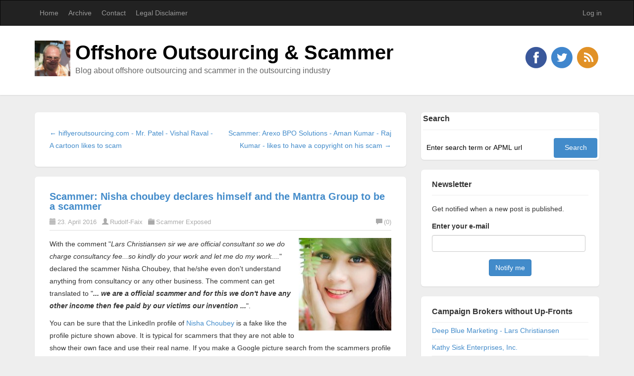

--- FILE ---
content_type: text/html; charset=utf-8
request_url: https://blog.wwpa.com/post/scammer-nisha-choubey-declares-himself-and-the-mantra-group-to-be-a-scammer
body_size: 17287
content:

<!DOCTYPE html>
<html lang="en">
<head><meta http-equiv="content-type" content="text/html; charset=utf-8" />
	<link rel="contents" title="Archive" href="/archive" />
	<link rel="start" title="Offshore Outsourcing & Scammer" href="/" />
	<link type="application/rsd+xml" rel="edituri" title="RSD" href="https://blog.wwpa.com/rsd.axd" />
	<link type="application/rdf+xml" rel="meta" title="SIOC" href="https://blog.wwpa.com/sioc.axd" />
	<link type="application/apml+xml" rel="meta" title="APML" href="https://blog.wwpa.com/apml.axd" />
	<link type="application/rdf+xml" rel="meta" title="FOAF" href="https://blog.wwpa.com/foaf.axd" />
	<link type="application/rss+xml" rel="alternate" title="Offshore Outsourcing & Scammer" href="http://feeds.feedburner.com/RudolfFaix" />
	<link type="application/opensearchdescription+xml" rel="search" title="Offshore Outsourcing & Scammer" href="https://blog.wwpa.com/opensearch.axd" />
	<link href="/Content/Auto/Global.css" rel="stylesheet" type="text/css" /><meta name="viewport" content="width=device-width, initial-scale=1.0, maximum-scale=1.0, user-scalable=no" /><link href="../Custom/Themes/Standard-2015/css/bootstrap.min.css" rel="stylesheet" /><link href="../Custom/Themes/Standard-2015/css/main.css" rel="stylesheet" /><link href="../Custom/Themes/Standard-2015/css/responsive.css" rel="stylesheet" />
    <!-- HTML5 Shim and Respond.js IE8 support of HTML5 elements and media queries -->
    <!-- WARNING: Respond.js doesn't work if you view the page via file:// -->
    <!--[if lt IE 9]>
        <script src="https://oss.maxcdn.com/libs/html5shiv/3.7.0/html5shiv.js"></script>
        <script src="https://oss.maxcdn.com/libs/respond.js/1.3.0/respond.min.js"></script>
    <![endif]-->
    <link rel="shortcut icon" href="../Content/images/blog/blogengine.ico" type="image/x-icon" /><link href="../scripts/syntaxhighlighter/styles/shCore.css" rel="stylesheet" type="text/css" /><link href="../scripts/syntaxhighlighter/styles/shThemeDefault.css" rel="stylesheet" type="text/css" />
	<script type="text/javascript" src="/en.res.axd"></script>
	<script type="text/javascript" src="/Scripts/Auto/01-jquery-1.9.1.min.js"></script>
	<script type="text/javascript" src="/Scripts/Auto/02-jquery.cookie.js"></script>
	<script type="text/javascript" src="/Scripts/Auto/04-jquery-jtemplates.js"></script>
	<script type="text/javascript" src="/Scripts/Auto/05-json2.min.js"></script>
	<script type="text/javascript" src="/Scripts/Auto/blog.js"></script>
    <script type="text/javascript" src="/scripts/syntaxhighlighter/scripts/XRegExp.js"></script>
    <script type="text/javascript" src="/scripts/syntaxhighlighter/scripts/shCore.js"></script>
    <script type="text/javascript" src="/scripts/syntaxhighlighter/scripts/shAutoloader.js"></script>
    <script type="text/javascript" src="/scripts/syntaxhighlighter/shActivator.js"></script>
    
	<meta name="keywords" content="Nisha choubey,Mantra Group,Scam,Scammer,Advertising,Ambuj Mehta,BlessMantra Infotech,Call Center,Consultancy Fee,Consultant,Fake,India,Job,LinkedIn,mantragroups.co,Outsourcing,Provider,Tech Support,VoIP" />
	<meta name="description" content="Offshore Outsourcing &amp; Scammer - Blog about offshore outsourcing and scammer in the outsourcing industry - With the comment &quot;Lars Christiansen sir we are official consultant so we do charge consultancy fee...so kindly do your work and let me do my work....&quot; declared the scammer Nisha Choubey, that he/she even don&#39;t understand anything from consultancy or any other business. The comment can get translated to &quot;... we are a official scammer and for this we don&#39;t have any other income then fee paid by our victims our invention ...&quot;." />
	<meta name="author" content="Rudolf Faix " />
<link rel="last" title="Scammer: ippi.com - WORLDLINE COMMUNICATION - Stéphane Haddad" href="/post/scammer-ippi-com-worldline-communication-stephane-haddad" />
<link rel="first" title="How to identify scammer by using free tools from the Internet" href="/post/how-to-identify-scammer-by-using-free-tools-from-the-internet" />
<link type="application/rss+xml" rel="alternate" title="Scammer: Nisha choubey declares himself and the Mantra Group to be a scammer (RSS)" href="/post/feed/scammer-nisha-choubey-declares-himself-and-the-mantra-group-to-be-a-scammer?format=ATOM" />
<link type="application/rss+xml" rel="alternate" title="Scammer: Nisha choubey declares himself and the Mantra Group to be a scammer (ATOM)" href="/post/feed/scammer-nisha-choubey-declares-himself-and-the-mantra-group-to-be-a-scammer?format=ATOM" />
<!-- Start custom code -->
<link href="/favicon.ico" rel="icon" type="image/x-icon" />
<!-- End custom code -->
<title>
	Scammer: Nisha choubey declares himself and the Mantra Group to be a scammer
</title></head>
<body class="ltr">
    <form method="post" action="/post/scammer-nisha-choubey-declares-himself-and-the-mantra-group-to-be-a-scammer" onsubmit="javascript:return WebForm_OnSubmit();" id="aspnetForm">
<div class="aspNetHidden">
<input type="hidden" name="__EVENTTARGET" id="__EVENTTARGET" value="" />
<input type="hidden" name="__EVENTARGUMENT" id="__EVENTARGUMENT" value="" />
<input type="hidden" name="__VIEWSTATE" id="__VIEWSTATE" value="DB3sXcSUN+k1uk6debo2/ptrShG4NDYZsCC1glGouD860jkrfzzIhx49Zcr++ANb0CS/2wkMydON8R6lLtQUwfsl13LMuTj2OpcoAmVoJGiwjwq85aDs3Zm1Ak9e1lnQJBmSFBhHcku2xhbOapUOwNxlXvMUtYlf+CvaTCNzzTcq+KE2WS9qbHbmr/klrgXKn7SyqpKQmkjLVw3jWkMkMWCKzeNMTAIemyYJKlpcpkwUpNIZ6uNWPuJMGZKwxEM+mNaecQxIVjELY/mBxn+LWpXMW908R+jzoNKEuRjF9Q4whVnBTpfIJgAQa6vkaHEsEAmvsA5IzHFt4XBpyWm20hHxqU0rOjSjMHYD4+jzMkJhqima7jrKYvAmeVtlFW2eC6eP/xQoOBSk9jwkpLXFdUp2S08SrPp2dUN1lDy6GP8t4uD5hpWQy+5sN2ZyZLc+7BjLRw==" />
</div>

<script type="text/javascript">
//<![CDATA[
var theForm = document.forms['aspnetForm'];
if (!theForm) {
    theForm = document.aspnetForm;
}
function __doPostBack(eventTarget, eventArgument) {
    if (!theForm.onsubmit || (theForm.onsubmit() != false)) {
        theForm.__EVENTTARGET.value = eventTarget;
        theForm.__EVENTARGUMENT.value = eventArgument;
        theForm.submit();
    }
}
//]]>
</script>


<script src="/WebResource.axd?d=pynGkmcFUV13He1Qd6_TZKFmBG-AUY7YwSX-Eh_-So8UKa0fIVRDpGlQdJn4r3q4SNLVEw2&amp;t=638286151360000000" type="text/javascript"></script>


<script src="/Scripts/jquery-2.1.4.js" type="text/javascript"></script>
<script src="/WebResource.axd?d=x2nkrMJGXkMELz33nwnakCtZ34Mn6eBLBMlvZVv4Wb4Oh2imzvaEcSb41UN__ZKr_-NEfxOm8xbKr0mL-Fcwb5JstEM1&amp;t=638286151360000000" type="text/javascript"></script>
<script type="text/javascript">
//<![CDATA[
function WebForm_OnSubmit() {
if (typeof(ValidatorOnSubmit) == "function" && ValidatorOnSubmit() == false) return false;
return true;
}
//]]>
</script>

        <header class="header">
            <div class="navbar navbar-inverse" role="navigation">
                <div class="container">
                    <div class="navbar-header">
                        <button type="button" class="navbar-toggle" data-toggle="collapse" data-target=".navbar-collapse">
                            <span class="sr-only">Toggle navigation</span>
                            <span class="icon-bar"></span>
                            <span class="icon-bar"></span>
                            <span class="icon-bar"></span>
                        </button>
                    </div>
                    <div class="navbar-collapse collapse">
                        <ul class="nav navbar-nav ">
                            <li><a href="https://blog.wwpa.com/">Home</a></li>
                            <li><a href="https://blog.wwpa.com/archive">Archive</a></li>
                            <li><a href="https://blog.wwpa.com/contact">Contact</a></li>
                            
                            <li class="page-menu clearfix">
                                <a href="/page/legal-disclaimer" class="pull-left dropdown-m">Legal Disclaimer </a>
                                </li>
                            
                        </ul>
                        <ul class="nav navbar-nav navbar-right">
                            <li><a href="/Account/login.aspx" id="ctl00_aLogin">Log in</a></li>
                        </ul>
                    </div>
                </div>
            </div>
            <div class="title-wrapper">
                <div class="container">
                    <img src="https://blog.wwpa.com/Custom/Themes/Standard-2015/images/logo.png" class="pull-left logo" alt="Offshore Outsourcing & Scammer" />
                    <hgroup class="pull-left">
                        <h1><a href="https://blog.wwpa.com/">Offshore Outsourcing & Scammer</a></h1>
                        <h3>Blog about offshore outsourcing and scammer in the outsourcing industry</h3>
                    </hgroup>
                    <div id="social-icons" class="pull-right social-icon">
                        <a href="https://facebook.com/Rudolf.Faix">
                            <img src="../Custom/Themes/Standard-2015/images/facebook.png" />
                        </a>
                        <a href="https://twitter.com/FaixRudolf">
                            <img src="../Custom/Themes/Standard-2015/images/twitter.png" />
                        </a>
                        <a href="https://plus.google.com/">
                            <img src="../Custom/Themes/Standard-2015/images/googleplus.png" />
                        </a>
                        <a href="http://feeds.feedburner.com/RudolfFaix">
                            <img src="../Custom/Themes/Standard-2015/images/rss.png" />
                        </a>
                    </div>
                </div>
            </div>
        </header>
        <section class="container">
            <div class="row">
                <section class="col-md-8 content-wrapper">
                    
                    
  
  

  
<div id="postnavigation" class="navigation-posts well-global">
    <div class="row">
        <div class="col-sm-6 text-left next-post">
            
            <a href="/post/hiflyeroutsourcing-com-mr-patel-vishal-raval-a-cartoon-likes-to-scam" class="nav-next"> &larr; hiflyeroutsourcing.com - Mr. Patel - Vishal Raval - A cartoon likes to scam </a>
             
        </div>   
                  
        <div class="col-sm-6 text-right prev-post">
            
            <a href="/post/Scammer-Arexo-BPO-Solutions-Aman-Kumar-Raj-Kumar-likes-to-have-a-copyright-on-his-scam" class="nav-prev">Scammer: Arexo BPO Solutions - Aman Kumar - Raj Kumar - likes to have a copyright on his scam &rarr;</a>
             
        </div>
    </div>
</div>

 
  
<article class="post" id="post0">
    <header class="post-header">
        <h2 class="post-title">
            <a href="/post/scammer-nisha-choubey-declares-himself-and-the-mantra-group-to-be-a-scammer">Scammer: Nisha choubey declares himself and the Mantra Group to be a scammer</a>
        </h2>
        <div class="post-info clearfix">
            <span class="post-date"><i class="glyphicon glyphicon-calendar"></i>23. April 2016</span>
            <span class="post-author"><i class="glyphicon glyphicon-user"></i><a href="https://blog.wwpa.com/author/Rudolf-Faix">Rudolf-Faix</a></span>
            <span class="post-category"><i class="glyphicon glyphicon-folder-close"></i><a href="/category/Scammer-Exposed">Scammer Exposed</a></span>
            <a rel="nofollow" class="pull-right post-comment-link" href="/post/scammer-nisha-choubey-declares-himself-and-the-mantra-group-to-be-a-scammer#comment"><i class="glyphicon glyphicon-comment"></i>(0)</a>
        </div>
    </header>
    <section class="post-body text">
        <p><a title="LinkedIn profile from the scammer Nisha choubey - HR Manager &amp; BDM at Mantra Group" href="https://in.linkedin.com/in/nisha-choubey-584b04112" target="_blank"><img style="float: right;" src="/image.axd?picture=/2016/04/Nisha choubey.jpg" alt="" /></a>With the comment "<em>Lars Christiansen sir we are official consultant so we do charge consultancy fee...so kindly do your work and let me do my work....</em>" declared the scammer Nisha Choubey, that he/she even don't understand anything from consultancy or any other business. The comment can get translated to "<strong><em>... we are a official scammer and for this we don't have any other income then fee paid by our victims our invention ...</em></strong>".</p>
<p>You can be sure that the LinkedIn profile of <a title="LinkedIn profile from the scammer Nisha Choubey" href="https://in.linkedin.com/in/nisha-choubey-584b04112" target="_blank">Nisha Choubey</a> is a fake like the profile picture shown above. It is typical for scammers that they are not able to show their own face and use their real name. If you make a Google picture search from the scammers profile picture you'll get 7,940 results. One of these search results brings you to the page of Cute Japanese Girls images. Does anybody believe that a Japanese girl has relocated to India? So why shall be the LinkedIn profile from <a title="Fake LinkedIn profile from a scammer" href="https://in.linkedin.com/in/nisha-choubey-584b04112" target="_blank">Nisha Choubey</a> contain any true information? The only true information in the profile is that the profile has it's source in India because the link to the profile has the country code from India included: <a class="view-public-profile" href="https://in.linkedin.com/in/nisha-choubey-584b04112" target="_blank">https://<strong>in</strong>.linkedin.com/in/nisha-choubey-584b04112</a>.</p>
<p>A Google search of the provided phone number returns the first usage in advertising from December 2015. Voicetrading, an European VoIP provider, lists the phone number +91-7573037289 as <em>India Mobile Vodafone Jammu and Kashmir</em>. The phone number gets used in olx.in, jobz.in, ahmedabad.locanto.in and in.tixuz.com for advertising for the area of Ahmedabad. Why should a company or a group of company use a prepaid mobile phone number from an area which is around 1,200 km away?</p>
<p>Further gets only a free email address from gmail and a Skype contact provided. Does anyone believe that a real company likes to destroy their own reputation by not providing any real and verifiable information about themselves? Does anyone think that any company from Australia, Europe or U.S. will hire such a kind of company, which provides nothing else than fake offers like the following one from <a title="Scam offer from Nisha Choubey found at LinkedIn" href="https://www.linkedin.com/hp/update/6126682653383995392" target="_blank">LinkedIn</a>:</p>
<blockquote>Start your own Center....!!!<br /> USA TECH SUPPORT INBOUND CAMPAIGN<br /> Fixed Payout:- 8$/hour/agent<br /> Working Days:- 5 Days<br /> Direct sign up with end client.<br /> Reference Center provided.<br /> Consultancy:- Applicable<br /> Note:- ITS NOT A JOB OPENING.<br />+91-7573037289 For more:-nisha.mantragroup@gmail.com Skype:- nisha.choubey29</blockquote>
<p>The scam from the above offer gets already found in the sentence "<em>Consultancy:- Applicable</em>". An outsourcing client, which cannot pay their hired consultants will not be able to pay their other staff too. For this reason already will not one company from the traditional outsourcing countries hire such a scammer ("consultant"). The reputation of the outsourcing company will get ruined by hiring any consultant from abroad - especially from a low wage country.</p>
<p>The whole advertisement above is showing that the scammer see no chance to earns something from center owners with experience and is searching for this reason for newcomers without any experience. This fact is only an additional warning signal. If there would be some possibility to earn something than the scammer will do the job by himself or creating fast a center and hire some call center agents like he has done it by the advertising at olx.in with the advertisement "<a href="https://www.olx.in/item/required-telecaller-in-matra-group-of-comapny-ID120kVd.html" target="_blank">Required Telecaller in Matra group of Comapny</a>".</p>
<p>If you take a look at the, I think invented, profile from <a title="LinkedIn profile from the Scammer Nisha Choubey" href="https://in.linkedin.com/in/nisha-choubey-584b04112" target="_blank">Nisha Choubey at LinkedIn</a> (<a title="LinkedIn profile from the scammer Nisha Choubey .pdf-version" href="https://www.dropbox.com/s/xzu0stouvework1/Nisha%20choubey%20-%20LinkedIn.pdf?dl=0" target="_blank">.pdf</a>), then you can get it by yourself that Nisha Choubey is never a HR (Human Resource) manager, because he make the big mistakes in his profile which are showing that he has been even too stupid for cleaning the floors at some companies during the time he has been working at Absotherm Facility Management or Satva Healthcare. The profile has exact the failures at which real human resource managers are looking at.</p>
<p>Such fake profiles where you even don't know if your communication partner is a female or a male are mostly found from India. Scammers need to hide their identity as much as possible. For this reason they cannot provide any real information about themselves. Scammers are even too lazy to use their own brain. I think we have here the same scammer like I have reported already at <a title="Scammer: BlessMantra Infotech Pvt. Ltd. - mantragroups.co - Ambuj Mehta" href="/post/scammer-blessmantra-infotech-pvt-ltd-mantragroups-co-ambuj-mehta" target="_blank">Scammer: BlessMantra Infotech Pvt. Ltd. - mantragroups.co - Ambuj Mehta</a>.</p>
<p>All these, which are not doing some action against such scammers, are tolerating their sham business and are not better than the scammer itself. For the case that some real business exists in India these business people let throw their own reputation down from the scammer. It is a pity for them, but they are guilty by themselves.</p>
<p>&nbsp;</p>
    </section>

    
    <footer class="post-footer">
        <div class="post-tags">
            Tags : <a href="https://blog.wwpa.com/?tag=Nisha+choubey" rel="tag">Nisha choubey</a>, <a href="https://blog.wwpa.com/?tag=Mantra+Group" rel="tag">Mantra Group</a>, <a href="https://blog.wwpa.com/?tag=Scam" rel="tag">Scam</a>, <a href="https://blog.wwpa.com/?tag=Scammer" rel="tag">Scammer</a>, <a href="https://blog.wwpa.com/?tag=Advertising" rel="tag">Advertising</a>, <a href="https://blog.wwpa.com/?tag=Ambuj+Mehta" rel="tag">Ambuj Mehta</a>, <a href="https://blog.wwpa.com/?tag=BlessMantra+Infotech" rel="tag">BlessMantra Infotech</a>, <a href="https://blog.wwpa.com/?tag=Call+Center" rel="tag">Call Center</a>, <a href="https://blog.wwpa.com/?tag=Consultancy+Fee" rel="tag">Consultancy Fee</a>, <a href="https://blog.wwpa.com/?tag=Consultant" rel="tag">Consultant</a>, <a href="https://blog.wwpa.com/?tag=Fake" rel="tag">Fake</a>, <a href="https://blog.wwpa.com/?tag=India" rel="tag">India</a>, <a href="https://blog.wwpa.com/?tag=Job" rel="tag">Job</a>, <a href="https://blog.wwpa.com/?tag=LinkedIn" rel="tag">LinkedIn</a>, <a href="https://blog.wwpa.com/?tag=mantragroups.co" rel="tag">mantragroups.co</a>, <a href="https://blog.wwpa.com/?tag=Outsourcing" rel="tag">Outsourcing</a>, <a href="https://blog.wwpa.com/?tag=Provider" rel="tag">Provider</a>, <a href="https://blog.wwpa.com/?tag=Tech+Support" rel="tag">Tech Support</a>, <a href="https://blog.wwpa.com/?tag=VoIP" rel="tag">VoIP</a>
        </div>
        <div class="post-rating">
            <div class="ratingcontainer" style="visibility:hidden">f1448268-67bc-4f6f-acca-ab4cca0b873b|1|5.0|27604f05-86ad-47ef-9e05-950bb762570c</div>
        </div>
     
    </footer>

    
</article>


  
<div id="relatedPosts" class="related-posts well-global">
    <h3 class="well-global-title">Related posts</h3>
    <ul class="list-unstyled">
        
        <li><a href="/post/scammer-nisha-choubey-declares-himself-and-the-mantra-group-to-be-a-scammer">Scammer: Nisha choubey declares himself and the Mantra Group to be a scammer</a>
            <div><small class="text-muted">With the comment "Lars Christiansen sir we are official consultant so we do charge consultancy fee.....</small></div>
        </li>
        
        <li><a href="/post/scammer-blessmantra-infotech-pvt-ltd-mantragroups-co-ambuj-mehta">Scammer: BlessMantra Infotech Pvt. Ltd. - mantragroups.co - Ambuj Mehta</a>
            <div><small class="text-muted">Another scammer, which likes to get rich fast by cheating others, is BlessMantra Infotech Pvt. Ltd.</small></div>
        </li>
        
        <li><a href="/post/facebook-group-usa-business-opportunity-marketing-the-group-of-the-scammers">Facebook group "USA Business Opportunity Marketing" the group of the SCAMMERS</a>
            <div><small class="text-muted">After verifying a few postings in the group "USA Business opportunity Marketing" scamdaviser.com and</small></div>
        </li>
        
    </ul>
</div>

  
  
    <rdf:RDF xmlns:rdf="http://www.w3.org/1999/02/22-rdf-syntax-ns#" xmlns:dc="http://purl.org/dc/elements/1.1/" xmlns:trackback="http://madskills.com/public/xml/rss/module/trackback/">
      <rdf:Description rdf:about="https://blog.wwpa.com/post/scammer-nisha-choubey-declares-himself-and-the-mantra-group-to-be-a-scammer" dc:identifier="https://blog.wwpa.com/post/scammer-nisha-choubey-declares-himself-and-the-mantra-group-to-be-a-scammer" dc:title="Scammer: Nisha choubey declares himself and the Mantra Group to be a scammer" trackback:ping="https://blog.wwpa.com/trackback.axd?id=f1448268-67bc-4f6f-acca-ab4cca0b873b" />
    </rdf:RDF>
  
  
  
  
  

<div class="well-global">
    

    <div id="commentlist" style="display: block">
            
    </div>
</div>





<script type="text/javascript">
    function toggle_visibility(id, id2) {
        var e = document.getElementById(id);
        var h = document.getElementById(id2);
        if (e.style.display == 'block') {
            e.style.display = 'none';
            h.innerHTML = "+";
        }
        else {
            e.style.display = 'block';
            h.innerHTML = "-";
        }
    }
</script>

<span id="ctl00_cphBody_ucCommentList_lbCommentsDisabled" class="lbl-CommentsDisabled">Comments are closed</span>

    
                </section>
                <aside class="col-md-4 sidebar-wrapper">
                    <div id="widgetzone_be_WIDGET_ZONE" class="widgetzone">
<div class="widget search" id="widgetd81c5ae3-e57e-4374-a539-5cdee45e639f">
    
    <h4 class="widget-header">
        Search
        <span class="pull-right"></span>
    </h4>
    
    <div class="widget-content">
        <div id="searchbox">
<label for="txt-d81c5ae3-e57e-4374-a539-5cdee45e639f" style="display:none">Search</label><input type="text" value="Enter search term or APML url" id="txt-d81c5ae3-e57e-4374-a539-5cdee45e639f" onkeypress="if(event.keyCode==13) return BlogEngine.search('/','txt-d81c5ae3-e57e-4374-a539-5cdee45e639f')" onfocus="BlogEngine.searchClear('Enter search term or APML url','txt-d81c5ae3-e57e-4374-a539-5cdee45e639f')" onblur="BlogEngine.searchClear('Enter search term or APML url','txt-d81c5ae3-e57e-4374-a539-5cdee45e639f')" /><input type="button" value="Search" id="searchbutton" onclick="BlogEngine.search('/','txt-d81c5ae3-e57e-4374-a539-5cdee45e639f');" onkeypress="BlogEngine.search('/','txt-d81c5ae3-e57e-4374-a539-5cdee45e639f');" /></div>

    </div>
</div>

<div class="widget newsletter" id="widget9ea05b33-bc03-4416-8740-636c32625618">
    
    <h4 class="widget-header">
        Newsletter
        <span class="pull-right"></span>
    </h4>
    
    <div class="widget-content">
        

<div id="newsletterform">
  <p>Get notified when a new post is published.</p>

  <label for="ctl00_widgetContainer9ea05b33bc0344168740636c32625618_9ea05b33bc0344168740636c32625618_txtEmail" style="font-weight:bold">Enter your e-mail</label><br />
  <input name="ctl00$widgetContainer9ea05b33bc0344168740636c32625618$9ea05b33bc0344168740636c32625618$txtEmail" type="text" id="ctl00_widgetContainer9ea05b33bc0344168740636c32625618_9ea05b33bc0344168740636c32625618_txtEmail" class="form-control" style="width:98%;" />
  <span data-val-controltovalidate="ctl00_widgetContainer9ea05b33bc0344168740636c32625618_9ea05b33bc0344168740636c32625618_txtEmail" data-val-errormessage="Please enter an e-mail address" data-val-display="Dynamic" data-val-validationGroup="newsletter" id="ctl00_widgetContainer9ea05b33bc0344168740636c32625618_9ea05b33bc0344168740636c32625618_ctl00" data-val="true" data-val-evaluationfunction="RequiredFieldValidatorEvaluateIsValid" data-val-initialvalue="" style="display:none;">Please enter an e-mail address</span>
    
  <span data-val-controltovalidate="ctl00_widgetContainer9ea05b33bc0344168740636c32625618_9ea05b33bc0344168740636c32625618_txtEmail" data-val-errormessage="Please enter a valid e-mail" data-val-display="Dynamic" data-val-validationGroup="newsletter" id="ctl00_widgetContainer9ea05b33bc0344168740636c32625618_9ea05b33bc0344168740636c32625618_ctl01" data-val="true" data-val-evaluationfunction="RegularExpressionValidatorEvaluateIsValid" data-val-validationexpression="\w+([-+.&#39;]\w+)*@\w+([-.]\w+)*\.\w+([-.]\w+)*" style="display:none;">Please enter a valid e-mail</span>
    
  <div style="text-align:center">
    <input type="submit" name="ctl00$widgetContainer9ea05b33bc0344168740636c32625618$9ea05b33bc0344168740636c32625618$btnSave" value="Notify me" onclick="return beginAddEmail();WebForm_DoPostBackWithOptions(new WebForm_PostBackOptions(&quot;ctl00$widgetContainer9ea05b33bc0344168740636c32625618$9ea05b33bc0344168740636c32625618$btnSave&quot;, &quot;&quot;, true, &quot;newsletter&quot;, &quot;&quot;, false, false))" id="ctl00_widgetContainer9ea05b33bc0344168740636c32625618_9ea05b33bc0344168740636c32625618_btnSave" class="btn btn-primary" />
  </div>
</div>

<div id="newsletterthanks" style="display:none;text-align:center">
  <br /><br />
  <h2 id="newsletteraction">Thank you</h2>
  <br /><br />
</div>

<script type="text/javascript">
  function beginAddEmail()
  {
    if(!Page_ClientValidate('newsletter'))
        return false;

    var formAction = '';
    if (formAction.length > 0) {
        document.getElementById("aspnetForm").action = formAction;
    }
      
    var arg = BlogEngine.$('ctl00_widgetContainer9ea05b33bc0344168740636c32625618_9ea05b33bc0344168740636c32625618_txtEmail').value;
    var context = 'newsletter';
    WebForm_DoCallback('ctl00$widgetContainer9ea05b33bc0344168740636c32625618$9ea05b33bc0344168740636c32625618',arg,endAddEmail,context,null,false);
    
    return false;
  }
  
  function endAddEmail(arg, context)
  {
    BlogEngine.$('newsletterform').style.display = 'none';
    BlogEngine.$('newsletterthanks').style.display = 'block';
    if (arg == "false")
    {
      BlogEngine.$('newsletteraction').innerHTML = "You are now unsubscribed";
    }
  }
</script>
    </div>
</div>

<div class="widget linklist" id="widget479d8caa-0afd-4af2-a186-115865d98bd0">
    
    <h4 class="widget-header">
        Campaign Brokers without Up-Fronts
        <span class="pull-right"></span>
    </h4>
    
    <div class="widget-content">
        <ul id="ctl00_widgetContainer479d8caa0afd4af2a186115865d98bd0_479d8caa0afd4af2a186115865d98bd0_ulLinks"><li><a href="http://deepbluem.com" target="_blank">Deep Blue Marketing - Lars Christiansen</a></li><li><a href="http://www.kathysiskenterprises.com/" target="_blank">Kathy Sisk Enterprises, Inc.</a></li></ul>

    </div>
</div>

<div class="widget linklist" id="widget0cf33d96-3063-4f46-bfda-69d6db01fa71">
    
    <h4 class="widget-header">
        Helpful articles
        <span class="pull-right"></span>
    </h4>
    
    <div class="widget-content">
        <ul id="ctl00_widgetContainer0cf33d9630634f46bfda69d6db01fa71_0cf33d9630634f46bfda69d6db01fa71_ulLinks"><li><a href="http://blog.wwpa.com/post/scam-and-scammer-how-to-identify-them.aspx">How to identify Scam &amp; Scammer</a></li><li><a href="http://blog.wwpa.com/post/scam-windows-pop-up-calls-the-best-way-to-end-up-in-jail.aspx">Pop-Up Call Scam</a></li><li><a href="http://blog.wwpa.com/post/scamwarning-book-typing-proof-reading-all-types-of-form-filling-html-tagging.aspx">Scam Proof Reading, Form Filling, etc.</a></li><li><a href="http://blog.wwpa.com/post/why-all-this-offered-offshore-outsourcing-campaigns-where-customer-data-are-involved-are-nothing-else-then-scam.aspx">Scam campaigns with customer data</a></li><li><a href="http://affiliates.wwpa.com/post/keep-away-from-online-scams-identifying-online-scams.aspx" target="_blank">Online Scams</a></li><li><a href="http://affiliates.wwpa.com" target="_blank">Affiliate Marketing Reviews</a></li><li><a href="http://blog.wwpa.com/post/important-information-about-non-voice-processes-form-filling-backoffice-etc-and-inbound-campaigns.aspx">Important information about non-voice processes (form filling, backoffice, etc.) and inbound campaigns</a></li></ul>

    </div>
</div>

<div class="widget recentposts" id="widget4ce68ae7-c0c8-4bf8-b50f-a67b582b0d2e">
    
    <h4 class="widget-header">
        RecentPosts
        <span class="pull-right"></span>
    </h4>
    
    <div class="widget-content">
        <ul class="recentPosts" id="recentPosts"><li><a href="/post/scammer-ippi-com-worldline-communication-stephane-haddad">Scammer: ippi.com - WORLDLINE COMMUNICATION - St&#233;phane Haddad</a><span>Rating: 2.5 / 2</span></li><li><a href="/post/voiptraffic-net-from-belgium-a-scammer-who-likes-to-be-a-voip-provider">SPRL Portalinks - voiptraffic.net - from Belgium a scammer who likes to be a VoIP provider</a><span>Rating: 3.1 / 7</span></li><li><a href="/post/Farukh-Shah-Niftel-Communication-LTD-one-year-after-the-last-report-compulsory-strike-off">Farukh Shah - Niftel Communication LTD - one year after the last report - compulsory strike-off</a><span>Rating: 2.7 / 6</span></li><li><a href="/post/venu-gophal-a-scammer-tries-to-survive-with-a-revenge-posting">Venu Gophal - a scammer tries to survive with a revenge posting</a><span>Rating: 2.2 / 6</span></li><li><a href="/post/scammer-peter-bragansa-dismantles-himself-in-his-defense">Scammer Pete Bragansa dismantles himself in his defense</a><span>Rating: 2.7 / 3</span></li><li><a href="/post/Scammer-Peter-Bragansa-aka-David-Gordon-midastechscom-Tech-Support-Payment-Gateway">Scammer:  Peter Bragansa aka David Gordon - midastechs.com - Tech Support Payment Gateway</a><span>Rating: 3 / 6</span></li><li><a href="/post/scammer-peter-bragansa-is-overestimating-himself">Scammer: Peter Bragansa is overestimating himself</a><span>Rating: 4 / 4</span></li><li><a href="/post/Scammer-Manuel-Rubindecelis-alldaytechsupportcom-superiordigitalsupportcom">Scammer: Manuel Rubindecelis - alldaytechsupport.com - superiordigitalsupport.com</a><span>Rating: 3.3 / 3</span></li><li><a href="/post/Scammer-Peter-Bragansa-Yenda-Liboon-All-Fix-Tech-allfixtechcom">Scammer: Peter Bragansa - Yenda Liboon - All Fix Tech - allfixtech.com</a><span>Not rated yet</span></li><li><a href="/post/Tech-Support-Scammer-Seven-Monies-Services-Ltd-Geetika-Dawer-Arora-Ashish-Canada-and-UK">Tech Support Scammer: Seven Monies Services Ltd. - Geetika Dawer - Arora Ashish - Canada and UK</a><span>Rating: 2.7 / 3</span></li></ul>
    </div>
</div>

<div class="widget categorylist" id="widget932ca9bb-1e9b-4215-b27a-17915bacd2d4">
    
    <h4 class="widget-header">
        Category list
        <span class="pull-right"></span>
    </h4>
    
    <div class="widget-content">
        <ul id="categorylist"><li><a href="/category/feed/Blog-Rudolf-Faix" rel="nofollow"><img src="/Content/images/blog/rssButton.png" alt="RSS feed for Blog Rudolf Faix" class="rssButton" /></a><a href="/category/Blog-Rudolf-Faix" title="Category: Blog Rudolf Faix">Blog Rudolf Faix (34)</a></li><li><a>&#160;&#160;&#160;</a><a href="/category/feed/Call-Center" rel="nofollow"><img src="/Content/images/blog/rssButton.png" alt="RSS feed for Call Center" class="rssButton" /></a><a href="/category/Call-Center" title="Category: Call Center">Call Center (19)</a></li><li><a>&#160;&#160;&#160;&#160;&#160;&#160;</a><a href="/category/feed/Call-Center-Quality-Guidelines" rel="nofollow"><img src="/Content/images/blog/rssButton.png" alt="RSS feed for Call Center Quality Guidelines" class="rssButton" /></a><a href="/category/Call-Center-Quality-Guidelines" title="Category: Call Center Quality Guidelines">Call Center Quality Guidelines (7)</a></li><li><a>&#160;&#160;&#160;&#160;&#160;&#160;</a><a href="/category/feed/Call-Center-Slavery-Offers" rel="nofollow"><img src="/Content/images/blog/rssButton.png" alt="RSS feed for Call Center Slavery Offers" class="rssButton" /></a><a href="/category/Call-Center-Slavery-Offers" title="Category: Call Center Slavery Offers">Call Center Slavery Offers (5)</a></li><li><a>&#160;&#160;&#160;&#160;&#160;&#160;</a><a href="/category/feed/Free-VoIP-numbers" rel="nofollow"><img src="/Content/images/blog/rssButton.png" alt="RSS feed for Free VoIP numbers" class="rssButton" /></a><a href="/category/Free-VoIP-numbers" title="Category: Free VoIP numbers">Free VoIP numbers (3)</a></li><li><a>&#160;&#160;&#160;</a><a href="/category/feed/Fraud-and-Scam" rel="nofollow"><img src="/Content/images/blog/rssButton.png" alt="RSS feed for Fraud and Scam" class="rssButton" /></a><a href="/category/Fraud-and-Scam" title="Category: Fraud and Scam">Fraud and Scam (29)</a></li><li><a>&#160;&#160;&#160;&#160;&#160;&#160;</a><a href="/category/feed/Defense" rel="nofollow"><img src="/Content/images/blog/rssButton.png" alt="RSS feed for Defense" class="rssButton" /></a><a href="/category/Defense" title="Category: Defense">Defense (15)</a></li><li><a>&#160;&#160;&#160;&#160;&#160;&#160;</a><a href="/category/feed/Scammer-Exposed" rel="nofollow"><img src="/Content/images/blog/rssButton.png" alt="RSS feed for Scammer Exposed" class="rssButton" /></a><a href="/category/Scammer-Exposed" title="Category: Scammer Exposed">Scammer Exposed (168)</a></li><li><a>&#160;&#160;&#160;</a><a href="/category/feed/Security" rel="nofollow"><img src="/Content/images/blog/rssButton.png" alt="RSS feed for Security" class="rssButton" /></a><a href="/category/Security" title="Category: Security">Security (15)</a></li></ul>


    </div>
</div>

<div class="widget blogroll" id="widget17a79f45-f10c-44e5-9dd2-9c6f0a71f55e">
    
    <h4 class="widget-header">
        Other Blogs
        <span class="pull-right"></span>
    </h4>
    
    <div class="widget-content">
        <div id="blogroll">
<ul class="xoxo"><li><a href="http://affiliates.wwpa.com/syndication.axd"><img src="/Content/images/blog/rssButton.png" alt="RSS feed for Affiliate Marketing Reviews" width="12" height="12" /></a><a href="http://affiliates.wwpa.com/" rel="me">Affiliate Marketing Rev...</a><ul><li><a href="https://affiliates.wwpa.com/post/uptrennd-com-Promotion-and-reality-differs-a-lot.aspx" title="uptrennd.com - Promotion and reality differs a lot">uptrennd.com - Promotio...</a></li><li><a href="https://affiliates.wwpa.com/post/uptrenndcom-Some-times-the-truth-hurts.aspx" title="uptrennd.com: Some times the truth hurts">uptrennd.com: Some time...</a></li><li><a href="https://affiliates.wwpa.com/post/Scammer-are-offering-$25-for-signing-up-and-$10-for-the-referrer.aspx" title="Scammer are offering $25 for signing up and $10 for the referrer">Scammer are offering $2...</a></li><li><a href="https://affiliates.wwpa.com/post/Suspicious-Global-Platinum-Services-globalplatinumservicescom-Monte-Jeremy.aspx" title="Suspicious: Global Platinum Services - globalplatinumservices.com - Monte Jeremy">Suspicious: Global Plat...</a></li><li><a href="https://affiliates.wwpa.com/post/Bitcoin-imitators-SwissCoin-operating-from-Leipzig-Germany.aspx" title="Bitcoin imitators: SwissCoin operating from Leipzig, Germany">Bitcoin imitators: Swis...</a></li></ul></li><li><a href="http://fraud-systems.wwpa.com/syndication.axd"><img src="/Content/images/blog/rssButton.png" alt="RSS feed for Fraud &amp; Scam Systems" width="12" height="12" /></a><a href="http://fraud-systems.wwpa.com/" rel="me">Fraud &amp; Scam Systems</a><ul><li><a href="https://fraud-systems.wwpa.com/post/ai-pioneer-geoffrey-hinton-leaves-google-and-warns-against-chatgpt-and-co.aspx" title="AI pioneer Geoffrey Hinton leaves Google and warns against ChatGPT &amp;amp; Co.">AI pioneer Geoffrey Hin...</a></li><li><a href="https://fraud-systems.wwpa.com/post/Digital-traces-the-reason-why-everybody-shall-use-privacy-tools.aspx" title="Digital traces - the reason why everybody shall use privacy tools">Digital traces - the re...</a></li><li><a href="https://fraud-systems.wwpa.com/post/four-scams-to-watch-out-for-in-paris.aspx" title="Four Scams To Watch Out For In Paris">Four Scams To Watch Out...</a></li><li><a href="https://fraud-systems.wwpa.com/post/nuisance-calls-and-scams.aspx" title="Nuisance Calls and Scams">Nuisance Calls and Scam...</a></li><li><a href="https://fraud-systems.wwpa.com/post/What-To-Do-If-You-Got-Scammed.aspx" title="What To Do If You Got Scammed?">What To Do If You Got S...</a></li></ul></li><li><a href="http://jokes.wwpa.com/syndication.axd"><img src="/Content/images/blog/rssButton.png" alt="RSS feed for Something to Laugh" width="12" height="12" /></a><a href="http://jokes.wwpa.com/" rel="me">Something to Laugh</a><ul><li><a href="https://jokes.wwpa.com/post/Four-clergymen-are-after-work-sitting-together" title="Four clergymen are after work sitting together">Four clergymen are afte...</a></li><li><a href="https://jokes.wwpa.com/post/A-plumber-has-died-and-goes-to-heaven" title="A plumber has died and goes to heaven">A plumber has died and...</a></li><li><a href="https://jokes.wwpa.com/post/When-the-father-comes-home" title="When the father comes home ...">When the father comes h...</a></li><li><a href="https://jokes.wwpa.com/post/Why-are-so-many-men-enjoying-a-training-on-the-treadmill" title="Why are so many men enjoying a training on the treadmill?">Why are so many men enj...</a></li><li><a href="https://jokes.wwpa.com/post/The-students-of-the-second-school-year-receive-a-worksheet" title="The students of the second school year receive a worksheet">The students of the sec...</a></li></ul></li><li><a href="http://deepbluem.com/feed/"><img src="/Content/images/blog/rssButton.png" alt="RSS feed for Deep Blue Marketing" width="12" height="12" /></a><a href="http://deepbluem.com/" rel="contact friend">Deep Blue Marketing</a></li></ul>
</div>

<a href="https://blog.wwpa.com/opml.axd" style="display: block; text-align: right"
    title="Download OPML file">Download OPML file <img src="/Content/images/blog/opml.png" width="12" height="12"
        alt="OPML" /></a>
    </div>
</div>

<div class="widget tagcloud" id="widget77142800-6dff-4016-99ca-69b5c5ebac93">
    
    <h4 class="widget-header">
        Tag cloud
        <span class="pull-right"></span>
    </h4>
    
    <div class="widget-content">
        <ul id="ctl00_widgetContainer771428006dff401699ca69b5c5ebac93_771428006dff401699ca69b5c5ebac93_ulTags"><li><a href="https://blog.wwpa.com/?tag=Advance-Fee" class="smallest" title="Tag: Advance Fee">Advance Fee</a> </li><li><a href="https://blog.wwpa.com/?tag=Advance-Payment" class="smallest" title="Tag: Advance Payment">Advance Payment</a> </li><li><a href="https://blog.wwpa.com/?tag=Advertising" class="smallest" title="Tag: Advertising">Advertising</a> </li><li><a href="https://blog.wwpa.com/?tag=aldiablos-com" class="smallest" title="Tag: aldiablos com">aldiablos com</a> </li><li><a href="https://blog.wwpa.com/?tag=Aldiablos-Infotech" class="smallest" title="Tag: Aldiablos Infotech">Aldiablos Infotech</a> </li><li><a href="https://blog.wwpa.com/?tag=aldiabloscom" class="smallest" title="Tag: aldiablos.com">aldiablos.com</a> </li><li><a href="https://blog.wwpa.com/?tag=aldiablosus" class="smallest" title="Tag: aldiablos.us">aldiablos.us</a> </li><li><a href="https://blog.wwpa.com/?tag=Alexa" class="smallest" title="Tag: Alexa">Alexa</a> </li><li><a href="https://blog.wwpa.com/?tag=Android" class="smallest" title="Tag: Android">Android</a> </li><li><a href="https://blog.wwpa.com/?tag=Apple" class="smallest" title="Tag: Apple">Apple</a> </li><li><a href="https://blog.wwpa.com/?tag=Avatar" class="smallest" title="Tag: Avatar">Avatar</a> </li><li><a href="https://blog.wwpa.com/?tag=Background-Check" class="smallest" title="Tag: Background Check">Background Check</a> </li><li><a href="https://blog.wwpa.com/?tag=Banking" class="smallest" title="Tag: Banking">Banking</a> </li><li><a href="https://blog.wwpa.com/?tag=Bankruptcy" class="smallest" title="Tag: Bankruptcy">Bankruptcy</a> </li><li><a href="https://blog.wwpa.com/?tag=Broker" class="medium" title="Tag: Broker">Broker</a> </li><li><a href="https://blog.wwpa.com/?tag=Call-Center" class="medium" title="Tag: Call Center">Call Center</a> </li><li><a href="https://blog.wwpa.com/?tag=Call-Center-Owner" class="smallest" title="Tag: Call Center Owner">Call Center Owner</a> </li><li><a href="https://blog.wwpa.com/?tag=Campaign-Broker" class="smallest" title="Tag: Campaign Broker">Campaign Broker</a> </li><li><a href="https://blog.wwpa.com/?tag=Canada" class="smallest" title="Tag: Canada">Canada</a> </li><li><a href="https://blog.wwpa.com/?tag=Chat-Support" class="smallest" title="Tag: Chat Support">Chat Support</a> </li><li><a href="https://blog.wwpa.com/?tag=Cheat" class="smallest" title="Tag: Cheat">Cheat</a> </li><li><a href="https://blog.wwpa.com/?tag=China" class="smallest" title="Tag: China">China</a> </li><li><a href="https://blog.wwpa.com/?tag=Consultancy-Charges" class="smallest" title="Tag: Consultancy Charges">Consultancy Charges</a> </li><li><a href="https://blog.wwpa.com/?tag=Consultancy-Fee" class="smallest" title="Tag: Consultancy Fee">Consultancy Fee</a> </li><li><a href="https://blog.wwpa.com/?tag=Consultant" class="small" title="Tag: Consultant">Consultant</a> </li><li><a href="https://blog.wwpa.com/?tag=Contract" class="medium" title="Tag: Contract">Contract</a> </li><li><a href="https://blog.wwpa.com/?tag=Control" class="smallest" title="Tag: Control">Control</a> </li><li><a href="https://blog.wwpa.com/?tag=Credit-Card" class="smallest" title="Tag: Credit Card">Credit Card</a> </li><li><a href="https://blog.wwpa.com/?tag=Criminal" class="smallest" title="Tag: Criminal">Criminal</a> </li><li><a href="https://blog.wwpa.com/?tag=Customer-Data" class="smallest" title="Tag: Customer Data">Customer Data</a> </li><li><a href="https://blog.wwpa.com/?tag=Data-Protection" class="small" title="Tag: Data Protection">Data Protection</a> </li><li><a href="https://blog.wwpa.com/?tag=Deadbeat" class="smallest" title="Tag: Deadbeat">Deadbeat</a> </li><li><a href="https://blog.wwpa.com/?tag=Deep-Blue-Marketing" class="smallest" title="Tag: Deep Blue Marketing">Deep Blue Marketing</a> </li><li><a href="https://blog.wwpa.com/?tag=Dialer" class="smallest" title="Tag: Dialer">Dialer</a> </li><li><a href="https://blog.wwpa.com/?tag=Domain-Registration" class="small" title="Tag: Domain Registration">Domain Registration</a> </li><li><a href="https://blog.wwpa.com/?tag=Drugs" class="smallest" title="Tag: Drugs">Drugs</a> </li><li><a href="https://blog.wwpa.com/?tag=Earnings" class="smallest" title="Tag: Earnings">Earnings</a> </li><li><a href="https://blog.wwpa.com/?tag=Fake" class="small" title="Tag: Fake">Fake</a> </li><li><a href="https://blog.wwpa.com/?tag=Federal-Trade-Commission" class="smallest" title="Tag: Federal Trade Commission">Federal Trade Commission</a> </li><li><a href="https://blog.wwpa.com/?tag=Fine" class="smallest" title="Tag: Fine">Fine</a> </li><li><a href="https://blog.wwpa.com/?tag=Form-Filling" class="small" title="Tag: Form Filling">Form Filling</a> </li><li><a href="https://blog.wwpa.com/?tag=Fraud" class="medium" title="Tag: Fraud">Fraud</a> </li><li><a href="https://blog.wwpa.com/?tag=Free-Tools" class="smallest" title="Tag: Free Tools">Free Tools</a> </li><li><a href="https://blog.wwpa.com/?tag=FTC" class="smallest" title="Tag: FTC">FTC</a> </li><li><a href="https://blog.wwpa.com/?tag=Get-Rich-Quick" class="smallest" title="Tag: Get Rich Quick">Get Rich Quick</a> </li><li><a href="https://blog.wwpa.com/?tag=Health" class="smallest" title="Tag: Health">Health</a> </li><li><a href="https://blog.wwpa.com/?tag=Health-Insurance" class="smallest" title="Tag: Health Insurance">Health Insurance</a> </li><li><a href="https://blog.wwpa.com/?tag=Identity-Theft" class="smallest" title="Tag: Identity Theft">Identity Theft</a> </li><li><a href="https://blog.wwpa.com/?tag=Illegal" class="smallest" title="Tag: Illegal">Illegal</a> </li><li><a href="https://blog.wwpa.com/?tag=Inbound-Campaign" class="smallest" title="Tag: Inbound Campaign">Inbound Campaign</a> </li><li><a href="https://blog.wwpa.com/?tag=India" class="medium" title="Tag: India">India</a> </li><li><a href="https://blog.wwpa.com/?tag=Insurance" class="smallest" title="Tag: Insurance">Insurance</a> </li><li><a href="https://blog.wwpa.com/?tag=Investment" class="smallest" title="Tag: Investment">Investment</a> </li><li><a href="https://blog.wwpa.com/?tag=Jail" class="smallest" title="Tag: Jail">Jail</a> </li><li><a href="https://blog.wwpa.com/?tag=Job" class="small" title="Tag: Job">Job</a> </li><li><a href="https://blog.wwpa.com/?tag=Kashyap-Bhatt" class="smallest" title="Tag: Kashyap Bhatt">Kashyap Bhatt</a> </li><li><a href="https://blog.wwpa.com/?tag=Law" class="medium" title="Tag: Law">Law</a> </li><li><a href="https://blog.wwpa.com/?tag=Law-Court" class="smallest" title="Tag: Law Court">Law Court</a> </li><li><a href="https://blog.wwpa.com/?tag=Leads" class="small" title="Tag: Leads">Leads</a> </li><li><a href="https://blog.wwpa.com/?tag=Liar" class="smallest" title="Tag: Liar">Liar</a> </li><li><a href="https://blog.wwpa.com/?tag=LinkedIn" class="medium" title="Tag: LinkedIn">LinkedIn</a> </li><li><a href="https://blog.wwpa.com/?tag=Malware" class="smallest" title="Tag: Malware">Malware</a> </li><li><a href="https://blog.wwpa.com/?tag=Man-in-the-Middle" class="smallest" title="Tag: Man-in-the-Middle">Man-in-the-Middle</a> </li><li><a href="https://blog.wwpa.com/?tag=Marketing" class="small" title="Tag: Marketing">Marketing</a> </li><li><a href="https://blog.wwpa.com/?tag=Medical" class="smallest" title="Tag: Medical">Medical</a> </li><li><a href="https://blog.wwpa.com/?tag=Microsoft" class="smallest" title="Tag: Microsoft">Microsoft</a> </li><li><a href="https://blog.wwpa.com/?tag=Networking" class="smallest" title="Tag: Networking">Networking</a> </li><li><a href="https://blog.wwpa.com/?tag=New-Delhi" class="smallest" title="Tag: New Delhi">New Delhi</a> </li><li><a href="https://blog.wwpa.com/?tag=Officer" class="smallest" title="Tag: Officer">Officer</a> </li><li><a href="https://blog.wwpa.com/?tag=Offshore-Outsourcing" class="smallest" title="Tag: Offshore Outsourcing">Offshore Outsourcing</a> </li><li><a href="https://blog.wwpa.com/?tag=Outsourcing" class="medium" title="Tag: Outsourcing">Outsourcing</a> </li><li><a href="https://blog.wwpa.com/?tag=Payment-Gateway" class="smallest" title="Tag: Payment Gateway">Payment Gateway</a> </li><li><a href="https://blog.wwpa.com/?tag=Personal-Data" class="smallest" title="Tag: Personal Data">Personal Data</a> </li><li><a href="https://blog.wwpa.com/?tag=Peter-Bragansa" class="smallest" title="Tag: Peter Bragansa">Peter Bragansa</a> </li><li><a href="https://blog.wwpa.com/?tag=Phishing" class="smallest" title="Tag: Phishing">Phishing</a> </li><li><a href="https://blog.wwpa.com/?tag=Police" class="smallest" title="Tag: Police">Police</a> </li><li><a href="https://blog.wwpa.com/?tag=Pop-Up" class="smallest" title="Tag: Pop-Up">Pop-Up</a> </li><li><a href="https://blog.wwpa.com/?tag=PPI" class="smallest" title="Tag: PPI">PPI</a> </li><li><a href="https://blog.wwpa.com/?tag=Prison" class="smallest" title="Tag: Prison">Prison</a> </li><li><a href="https://blog.wwpa.com/?tag=Promotion" class="smallest" title="Tag: Promotion">Promotion</a> </li><li><a href="https://blog.wwpa.com/?tag=Provider" class="small" title="Tag: Provider">Provider</a> </li><li><a href="https://blog.wwpa.com/?tag=Refund" class="smallest" title="Tag: Refund">Refund</a> </li><li><a href="https://blog.wwpa.com/?tag=Royalty" class="smallest" title="Tag: Royalty">Royalty</a> </li><li><a href="https://blog.wwpa.com/?tag=Safari" class="smallest" title="Tag: Safari">Safari</a> </li><li><a href="https://blog.wwpa.com/?tag=Scam" class="big" title="Tag: Scam">Scam</a> </li><li><a href="https://blog.wwpa.com/?tag=Scam-Offers" class="smallest" title="Tag: Scam Offers">Scam Offers</a> </li><li><a href="https://blog.wwpa.com/?tag=Scamadviser" class="smallest" title="Tag: Scamadviser">Scamadviser</a> </li><li><a href="https://blog.wwpa.com/?tag=Scammer" class="biggest" title="Tag: Scammer">Scammer</a> </li><li><a href="https://blog.wwpa.com/?tag=scisolutionsus" class="smallest" title="Tag: scisolutions.us">scisolutions.us</a> </li><li><a href="https://blog.wwpa.com/?tag=Security-Deposit" class="smallest" title="Tag: Security Deposit">Security Deposit</a> </li><li><a href="https://blog.wwpa.com/?tag=Senior" class="smallest" title="Tag: Senior">Senior</a> </li><li><a href="https://blog.wwpa.com/?tag=SEO" class="smallest" title="Tag: SEO">SEO</a> </li><li><a href="https://blog.wwpa.com/?tag=SHR-Solution" class="smallest" title="Tag: SHR Solution">SHR Solution</a> </li><li><a href="https://blog.wwpa.com/?tag=shrsolutionorg" class="smallest" title="Tag: shrsolution.org">shrsolution.org</a> </li><li><a href="https://blog.wwpa.com/?tag=Slavery" class="smallest" title="Tag: Slavery">Slavery</a> </li><li><a href="https://blog.wwpa.com/?tag=Smart-Human-Resource-Solution" class="smallest" title="Tag: Smart Human Resource Solution">Smart Human Resource Solution</a> </li><li><a href="https://blog.wwpa.com/?tag=Spam" class="small" title="Tag: Spam">Spam</a> </li><li><a href="https://blog.wwpa.com/?tag=Spammer" class="smallest" title="Tag: Spammer">Spammer</a> </li><li><a href="https://blog.wwpa.com/?tag=Spyware" class="smallest" title="Tag: Spyware">Spyware</a> </li><li><a href="https://blog.wwpa.com/?tag=Suspicious" class="smallest" title="Tag: Suspicious">Suspicious</a> </li><li><a href="https://blog.wwpa.com/?tag=Tech-Support" class="smallest" title="Tag: Tech Support">Tech Support</a> </li><li><a href="https://blog.wwpa.com/?tag=Telemarketer" class="smallest" title="Tag: Telemarketer">Telemarketer</a> </li><li><a href="https://blog.wwpa.com/?tag=Telemarketing" class="smallest" title="Tag: Telemarketing">Telemarketing</a> </li><li><a href="https://blog.wwpa.com/?tag=Threats" class="smallest" title="Tag: Threats">Threats</a> </li><li><a href="https://blog.wwpa.com/?tag=Trademark" class="smallest" title="Tag: Trademark">Trademark</a> </li><li><a href="https://blog.wwpa.com/?tag=Upfront-Fee" class="smallest" title="Tag: Upfront Fee">Upfront Fee</a> </li><li><a href="https://blog.wwpa.com/?tag=Victim" class="smallest" title="Tag: Victim">Victim</a> </li><li><a href="https://blog.wwpa.com/?tag=Vikram-Pratap-Singh" class="smallest" title="Tag: Vikram Pratap Singh">Vikram Pratap Singh</a> </li><li><a href="https://blog.wwpa.com/?tag=Virus" class="smallest" title="Tag: Virus">Virus</a> </li><li><a href="https://blog.wwpa.com/?tag=VoIP" class="smallest" title="Tag: VoIP">VoIP</a> </li><li><a href="https://blog.wwpa.com/?tag=WhatsApp" class="smallest" title="Tag: WhatsApp">WhatsApp</a> </li><li><a href="https://blog.wwpa.com/?tag=Windows" class="smallest" title="Tag: Windows">Windows</a> </li></ul>
    </div>
</div>

<div class="widget linklist" id="widget8cbbab84-7b04-4edd-a92d-f83a139ea1bd">
    
    <h4 class="widget-header">
        VoIP - Voice over IP
        <span class="pull-right"></span>
    </h4>
    
    <div class="widget-content">
        <ul id="ctl00_widgetContainer8cbbab847b044edda92df83a139ea1bd_8cbbab847b044edda92df83a139ea1bd_ulLinks"><li><a href="http://www.asterisk.org" target="_blank">Asterisk open source telephony</a></li><li><a href="http://goautodial.org" target="_blank">Call Center Software GOautodial</a></li></ul>

    </div>
</div>

<div class="widget linklist" id="widget4048b0c3-45cb-4979-a850-f595bec40266">
    
    <h4 class="widget-header">
        Internet Tools
        <span class="pull-right"></span>
    </h4>
    
    <div class="widget-content">
        <ul id="ctl00_widgetContainer4048b0c345cb4979a850f595bec40266_4048b0c345cb4979a850f595bec40266_ulLinks"><li><a href="http://www.alexa.com" target="_blank">Alexa Web Analytics</a></li><li><a href="http://images.google.com" target="_blank">Google Image Search</a></li><li><a href="https://archive.org" target="_blank">Internet Archive</a></li><li><a href="https://www.iplocation.net" target="_blank">IP Location</a></li><li><a href="http://mxtoolbox.com/EmailHeaders.aspx" target="_blank">MX Toolbox</a></li><li><a href="https://www.hanzresolver.com/skype2" target="_blank">Skype HanzResolver</a></li><li><a href="http://skypegrab.net" target="_blank">SkypeGrab.net</a></li><li><a href="https://www.mywot.com" target="_blank">WOT - Web Of Trust</a></li></ul>

    </div>
</div>

<div class="widget linklist" id="widget0fda8f16-bfac-471c-8cad-3e8230d4e2d5">
    
    <h4 class="widget-header">
        Anti Scam Tools & Orgs
        <span class="pull-right"></span>
    </h4>
    
    <div class="widget-content">
        <ul id="ctl00_widgetContainer0fda8f16bfac471c8cad3e8230d4e2d5_0fda8f16bfac471c8cad3e8230d4e2d5_ulLinks"><li><a href="http://www.canadascambusters.com" target="_blank">Canada Scam Busters</a></li><li><a href="http://cybercrimecomplaints.com" target="_blank">Cyber Crime Complaints</a></li><li><a href="http://www.fraud.org" target="_blank">FRAUD!ORG</a></li><li><a href="http://www.hoax-slayer.com" target="_blank">HOAX-SLAYER</a></li><li><a href="http://internetcrimefightersorg.com" target="_blank">Internet Crime Fighters</a></li><li><a href="http://www.scamadviser.com" target="_blank">Scam Adviser</a></li><li><a href="http://www.scam-detector.com/" target="_blank">Scam Detector</a></li><li><a href="http://www.scamshield.com" target="_blank">Scam Shield</a></li><li><a href="https://www.scamwarners.com" target="_blank">Scam Warners</a></li><li><a href="http://scamxposer.com" target="_blank">Scam Xposer</a></li><li><a href="http://www.scam.com" target="_blank">scam.com</a></li><li><a href="http://www.scambusters.org" target="_blank">Scambusters.org</a></li><li><a href="https://www.scamguard.com" target="_blank">ScamGuard</a></li><li><a href="http://www.stop-scammers.com" target="_blank">Stop Scammers</a></li></ul>

    </div>
</div>

<div class="widget linklist" id="widget5e7fa9e5-a1e0-42ea-a015-13bb8fee9029">
    
    <h4 class="widget-header">
        Scammer Lists
        <span class="pull-right"></span>
    </h4>
    
    <div class="widget-content">
        <ul id="ctl00_widgetContainer5e7fa9e5a1e042eaa01513bb8fee9029_5e7fa9e5a1e042eaa01513bb8fee9029_ulLinks"><li><a href="http://www.campaignprovider.com/forum/topics/list-of-fraud" target="_blank">List from campaignprovider.com</a></li><li><a href="https://www.linkedin.com/pulse/fraud-peoplecompanies-mohammed-sameer" target="_blank">List from LinkedIn Pulse</a></li><li><a href="http://www.voipfraud.net" target="_blank">VoIP Fraud List</a></li></ul>

    </div>
</div>

<div class="widget linklist" id="widget6614cc1d-005e-4a92-bef8-973325a5af42">
    
    <h4 class="widget-header">
        Other Review Sites
        <span class="pull-right"></span>
    </h4>
    
    <div class="widget-content">
        <ul id="ctl00_widgetContainer6614cc1d005e4a92bef8973325a5af42_6614cc1d005e4a92bef8973325a5af42_ulLinks"><li><a href="https://barenakedscam.com" target="_blank">Bare Naked Scam</a></li><li><a href="http://www.christene-marketing.com" target="_blank">Internet Scams and Site Reviews</a></li><li><a href="http://www.warriorforum.com" target="_blank">Warrior Forum</a></li></ul>

    </div>
</div>

<div class="widget linklist" id="widget9d0275e7-4db0-4766-8d09-ad87efdc8356">
    
    <h4 class="widget-header">
        Australia .gov Links
        <span class="pull-right"></span>
    </h4>
    
    <div class="widget-content">
        <ul id="ctl00_widgetContainer9d0275e74db047668d09ad87efdc8356_9d0275e74db047668d09ad87efdc8356_ulLinks"><li><a href="https://www.donotcall.gov.au" target="_blank">ACMA - Do Not Call Register</a></li><li><a href="https://www.accesscanberra.act.gov.au" target="_blank">ACT Justice and Community Safety</a></li><li><a href="https://www.afp.gov.au/what-we-do/crime-types/cybercrime/online-fraud-and-scams" target="_blank">AFP (Australian Federal Police) Cybercrime</a></li><li><a href="https://www.moneysmart.gov.au/scams" target="_blank">ASIC&#39;s MoneySmart</a></li><li><a href="https://www.ato.gov.au/General/Online-services/Online-security//" target="_blank">ATO Online Security</a></li><li><a href="http://www.accc.gov.au" target="_blank">Australian Competition and Consumer Commission</a></li><li><a href="http://www.consumerlaw.gov.au" target="_blank">Australian Consumer Law</a></li><li><a href="https://www.acorn.gov.au" target="_blank">Cybercrime Online Reporting Network</a></li><li><a href="https://www.business.gov.au/info/run/goods-and-services" target="_blank">Fair Business</a></li><li><a href="http://www.border.gov.au" target="_blank">Immigration Fraud and Scams</a></li><li><a href="https://www.ppsr.gov.au" target="_blank">Personal Property Securities Register</a></li><li><a href="http://www.productsafety.gov.au" target="_blank">Product Safety Australia</a></li><li><a href="http://www.productsafety.gov.au/recalls?source=recalls" target="_blank">Product Safety Recalls Australia</a></li><li><a href="http://www.protectfinancialid.org.au" target="_blank">Protect your financial identity</a></li><li><a href="http://www.scamwatch.gov.au" target="_blank">SCAM watch</a></li><li><a href="http://smartraveller.gov.au/guide/all-travellers/avoiding-danger/pages/scams.aspx" target="_blank">Smart Traveller</a></li></ul>

    </div>
</div>

<div class="widget linklist" id="widgetaea0a933-c663-4064-b9b8-23d23f459cce">
    
    <h4 class="widget-header">
        Canada .gov Links
        <span class="pull-right"></span>
    </h4>
    
    <div class="widget-content">
        <ul id="ctl00_widgetContaineraea0a933c6634064b9b823d23f459cce_aea0a933c6634064b9b823d23f459cce_ulLinks"><li><a href="http://www.bbb.org" target="_blank">Better Business Bureaus</a></li><li><a href="http://www.cra-arc.gc.ca" target="_blank">Canada Revenue Agency</a></li><li><a href="http://www.antifraudcentre-centreantifraude.ca" target="_blank">Canadian Anti-Fraud Centre</a></li><li><a href="http://www.crtc.gc.ca" target="_blank">Canadian Radio-television and Telecommunications Commission</a></li><li><a href="http://www.competitionbureau.gc.ca" target="_blank">Competition Bureau</a></li><li><a href="https://www.lnnte-dncl.gc.ca/index-eng" target="_blank">CRTC - National Do Not Call List</a></li><li><a href="https://www.canada.ca/home.html" target="_blank">Government of Canada</a></li><li><a href="https://www.canada.ca/en/employment-social-development/corporate/seniors/forum.html" target="_blank">Government of Canada Seniors</a></li><li><a href="http://www.cic.gc.ca" target="_blank">Immigration &amp; Citizenship</a></li><li><a href="http://www.ic.gc.ca" target="_blank">Industry Canada</a></li><li><a href="http://www.rcmp-grc.gc.ca" target="_blank">Royal Canadian Mounted Police</a></li></ul>

    </div>
</div>

<div class="widget linklist" id="widgeta3f97d96-386d-4903-9e92-df5687e4452e">
    
    <h4 class="widget-header">
        India .gov Links
        <span class="pull-right"></span>
    </h4>
    
    <div class="widget-content">
        <ul id="ctl00_widgetContainera3f97d96386d49039e92df5687e4452e_a3f97d96386d49039e92df5687e4452e_ulLinks"><li><a href="http://www.mca.gov.in" target="_blank">Ministry of Corporate Affairs</a></li><li><a href="https://www.rbi.org.in" target="_blank">Reserve Bank of India</a></li></ul>

    </div>
</div>

<div class="widget linklist" id="widgetcb012b2a-33d5-4ae1-a0b1-c9b3d46a8eb6">
    
    <h4 class="widget-header">
        Ireland .gov Links
        <span class="pull-right"></span>
    </h4>
    
    <div class="widget-content">
        <ul id="ctl00_widgetContainercb012b2a33d54ae1a0b1c9b3d46a8eb6_cb012b2a33d54ae1a0b1c9b3d46a8eb6_ulLinks"><li><a href="http://www.citizensinformation.ie/en/" target="_blank">Citizen Information</a></li><li><a href="http://www.consumerhelp.ie" target="_blank">Consumer Help</a></li><li><a href="http://www.gov.ie" target="_blank">Government of Ireland</a></li><li><a href="http://www.garda.ie" target="_blank">Ireland&#39;s National Police</a></li><li><a href="http://www.pointofsinglecontact.ie" target="_blank">Irish Point of Single Contact</a></li><li><a href="http://www.irishstatutebook.ie" target="_blank">Irish Statute Book</a></li><li><a href="http://www.revenue.ie" target="_blank">Irish Tax and Customs</a></li><li><a href="https://www.dataprotection.ie/docs/A-Data-Protection-Guide-to-the-use-of-the-National-Directory-Database-by-Direct-Marketers-/907.htm" target="_blank">NDD Opt-Out Register</a></li><li><a href="http://www.pensionsauthority.ie/en" target="_blank">The Pensions Authority</a></li></ul>

    </div>
</div>

<div class="widget linklist" id="widget306905aa-5a7c-405c-995f-82411ecf1d99">
    
    <h4 class="widget-header">
        New Zealand .gov Links
        <span class="pull-right"></span>
    </h4>
    
    <div class="widget-content">
        <ul id="ctl00_widgetContainer306905aa5a7c405c995f82411ecf1d99_306905aa5a7c405c995f82411ecf1d99_ulLinks"><li><a href="http://www.cab.org.nz" target="_blank">Citizen Advice Bureau</a></li><li><a href="http://communitylaw.org.nz" target="_blank">Community Law</a></li><li><a href="https://www.consumerprotection.govt.nz" target="_blank">Consumer affairs</a></li><li><a href="http://www.dia.govt.nz" target="_blank">Department of Internal Affairs</a></li><li><a href="http://www.marketing.org.nz/Services/Do_Not_Call" target="_blank">Do Not Call Registry</a></li><li><a href="http://www.fscl.org.nz" target="_blank">Financial Services Complaints</a></li><li><a href="http://www.immigration.govt.nz" target="_blank">Immigration New Zealand</a></li><li><a href="https://www.ird.govt.nz" target="_blank">Inland Revenue</a></li><li><a href="http://www.ifso.nz" target="_blank">Insurance &amp; Savings Ombudsman</a></li><li><a href="https://www.justice.govt.nz" target="_blank">Ministry of Justice</a></li><li><a href="http://www.ncsc.govt.nz" target="_blank">National Cyber Security Centre</a></li><li><a href="https://www.netsafe.org.nz" target="_blank">NetSafe</a></li><li><a href="https://www.govt.nz" target="_blank">New Zealand Government</a></li><li><a href="http://www.police.govt.nz" target="_blank">New Zealand Police</a></li><li><a href="https://www.privacy.org.nz" target="_blank">Privacy Commissioner</a></li><li><a href="https://www.theorb.org.nz/" target="_blank">The Orb: Reporting Online Crime</a></li></ul>

    </div>
</div>

<div class="widget linklist" id="widgetb9ad539e-8c55-48f8-b91a-f344335e36fc">
    
    <h4 class="widget-header">
        UK .gov Links
        <span class="pull-right"></span>
    </h4>
    
    <div class="widget-content">
        <ul id="ctl00_widgetContainerb9ad539e8c5548f8b91af344335e36fc_b9ad539e8c5548f8b91af344335e36fc_ulLinks"><li><a href="https://www.citizensadvice.org.uk" target="_blank">Citizens Advice Bureau</a></li><li><a href="https://www.gov.uk/government/organisations/competition-and-markets-authority" target="_blank">CMA - Competition and Markets Authority</a></li><li><a href="https://www.gov.uk/government/organisations/companies-house" target="_blank">Companies House</a></li><li><a href="https://www.cpni.gov.uk" target="_blank">CPNI - Centre for the Protection of National Infrastructure</a></li><li><a href="https://www.fca.org.uk/consumers/how-complain" target="_blank">FCA - Complaints &amp; Compensation</a></li><li><a href="https://www.fca.org.uk" target="_blank">FCA - Financial Conduct Authority</a></li><li><a href="http://www.actionfraud.police.uk" target="_blank">National Fraud &amp; Cyber Crime Reporting Center</a></li><li><a href="http://www.nationalcrimeagency.gov.uk" target="_blank">NCA - National Crime Agency</a></li><li><a href="http://www.tpsonline.org.uk/tps/index.html" target="_blank">TPS - Telephone Preference Service</a></li><li><a href="https://www.gov.uk" target="_blank">UK Government</a></li></ul>

    </div>
</div>

<div class="widget linklist" id="widget872f0f58-e73d-4440-9012-cf722cb6813f">
    
    <h4 class="widget-header">
        US .gov Links
        <span class="pull-right"></span>
    </h4>
    
    <div class="widget-content">
        <ul id="ctl00_widgetContainer872f0f58e73d44409012cf722cb6813f_872f0f58e73d44409012cf722cb6813f_ulLinks"><li><a href="http://www.bbb.org" target="_blank">Better Business Bureaus</a></li><li><a href="https://www.fbi.gov" target="_blank">FBI - Federal Bureau of Investigation</a></li><li><a href="https://www.ftccomplaintassistant.gov" target="_blank">FTC Complaint Assistant</a></li><li><a href="https://www.consumer.ftc.gov" target="_blank">FTC Consumer Information</a></li><li><a href="https://www.donotcall.gov" target="_blank">FTC Do Not Call Registry</a></li><li><a href="https://www.irs.gov" target="_blank">IRS - Internal Revenue Service</a></li><li><a href="http://www.stopfraud.gov" target="_blank">STOPFRAUD.GOV</a></li><li><a href="http://travel.state.gov" target="_blank">Travel State Gov</a></li><li><a href="https://www.uscis.gov" target="_blank">U.S. Citizenship and Immigration Services</a></li><li><a href="https://www.state.gov" target="_blank">U.S. Department of State</a></li><li><a href="https://www.treasury.gov/Pages/default.aspx" target="_blank">U.S. Department of the Treasury</a></li><li><a href="https://postalinspectors.uspis.gov" target="_blank">U.S. Postal Inspection Service</a></li><li><a href="http://www.census.gov" target="_blank">United States Census Bureau</a></li><li><a href="http://www.uscourts.gov" target="_blank">United States Courts</a></li><li><a href="https://www.usa.gov" target="_blank">USA Government</a></li></ul>

    </div>
</div>

<div class="widget textbox" id="widget05725dfa-d64f-4007-8a9d-20fa71c0b5e0">
    
    <h4 class="widget-header">
        AboutMe
        <span class="pull-right"></span>
    </h4>
    
    <div class="widget-content">
        <p>I'm since more then 35 years in the computer business (programming and technical support) and using the Internet since it has started. Since 2002 I'm programming solutions for Asterisk and since 2004 I'm in the call center industry.</p>
    </div>
</div>

<div class="widget textbox" id="widgeta85827ba-5b18-412c-865e-e9440addfef2">
    
    <h4 class="widget-header">
        Disclaimer
        <span class="pull-right"></span>
    </h4>
    
    <div class="widget-content">
        <p>All data and information provided on this site is for informational purposes only. I make no representations as to accuracy, completeness, currentness, suitability, or validity of any information on this site and will not be liable for any errors, omissions, or delays in this information or any losses, injuries, or damages arising from its display or use. All information is provided on an as-is basis and is only representing my own opinion. By browsing or using content from this site you accept the <a title="Legal Disclaimer" href="/page/legal-disclaimer.aspx">full legal disclaimer</a> of this website.</p>
    </div>
</div>
</div>
                </aside>
            </div>
        </section>
        <footer class="footer">
            <div class="container">
                <div class="widgets-footer clearfix">
                    <div id="widgetzone_Footer_Widget" class="widgetzone"></div>
                </div>
            </div>
            <div class="end-line text-center">
                <p class="text-muted credit">Copyright &copy; 2026 <a href="https://blog.wwpa.com/">Offshore Outsourcing & Scammer</a> - Powered by <a href="http://dotnetblogengine.net" target="_blank">BlogEngine.NET</a> 3.2.0.3 - Design by <a href="http://seyfolahi.net/" title="Farzin Seyfolahi - UI/UX Designer at BlogEngine.NET" target="_blank">FS</a> </p>
            </div>
        </footer>
        <script src="https://blog.wwpa.com/Custom/Themes/Standard-2015/js/bootstrap.min.js" type="text/javascript"></script>
        <script>
            var links, index, link;
            links = document.getElementById('social-icons').getElementsByTagName('a');
            for (index = 0; index < links.length; ++index) {
                link = links[index];
                if (link.href == 'https://facebook.com/') { link.style.display = "none"; }
                if (link.href == 'https://twitter.com/') { link.style.display = "none"; }
                if (link.href == 'https://plus.google.com/') { link.style.display = "none"; }
            }
        </script>
    
<div class="aspNetHidden">

	<input type="hidden" name="__VIEWSTATEGENERATOR" id="__VIEWSTATEGENERATOR" value="AD7AD114" />
	<input type="hidden" name="__EVENTVALIDATION" id="__EVENTVALIDATION" value="9MEN/dEiNVVx2t8KEY8yQ1hTTe9Jwe+nGUYRnqiAjRk4nv25VHNl23ghE0Y9iatGoRLrm3Yig6f1YDHLi4rg7BKOldu2DeAOux1XcfADD9rWXV73MVNxQNGbCgiGqHrjVE5BJw==" />
</div>

<script type="text/javascript" src="//s7.addthis.com/js/300/addthis_widget.js#pubid=ra-5502c37c49c008e3"></script>
<script type="text/javascript">
//<![CDATA[

var callBackFrameUrl='/WebResource.axd?d=beToSAE3vdsL1QUQUxjWdbqv_vsrVPNz5iJHVLj4a15-W6AG51mW0EakKiepjfuzRoi0AQ2&t=638286151360000000';
WebForm_InitCallback();//]]>
</script>
</form>
</body>
</html>


--- FILE ---
content_type: text/javascript; charset=utf-8
request_url: https://blog.wwpa.com/en.res.axd
body_size: 586
content:
BlogEngineRes = {webRoot: '/',applicationWebRoot: '/',blogInstanceId: '27604f05-86ad-47ef-9e05-950bb762570c',fileExtension: '',i18n: {"apmlDescription":"Enter the URL to your website or to your APML document","beTheFirstToRate":"Be the first to rate this post","cancel":"Cancel","comments":"Comments","commentWaitingModeration":"Thank you for the feedback. The comment is now awaiting moderation","commentWasSaved":"The comment was saved. Thank you for the feedback","couldNotSaveQuickPost":"Could not save quick post","currentlyRated":"Currently rated {0} by {1} people","defaultPostCategory":"Default post category","doDelete":"Delete","filter":"Filter","hasRated":"You already rated this post.","noNotesYet":"You do not have any notes yet.","notAuthorizedToCreateNewPosts":"Not authorized to create new Posts.","or":"or","postSaved":"Post saved","publish":"Publish","rateThisXStars":"Rate this {0} star{1} out of 5","ratingHasBeenRegistered":"Your rating has been registered. Thank you!","save":"Save","savingTheComment":"Saving the comment...","tagsCommaDelimited":"Tags (comma delimited)"}};